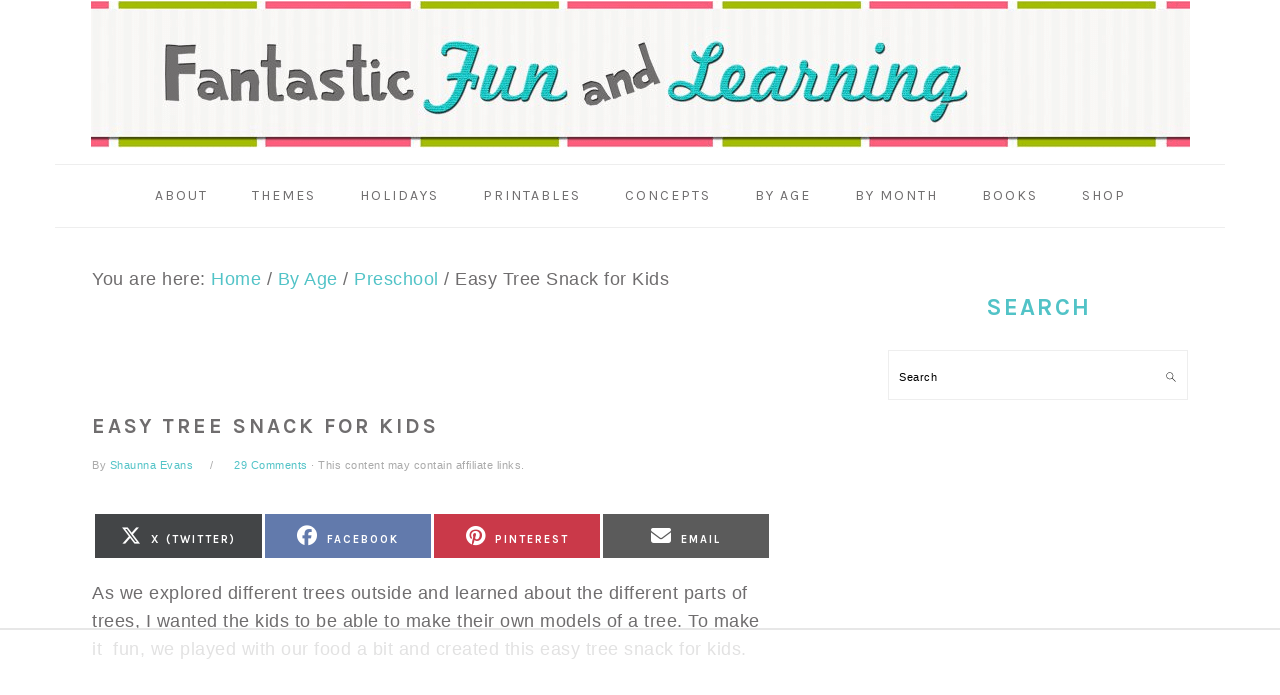

--- FILE ---
content_type: text/html
request_url: https://api.intentiq.com/profiles_engine/ProfilesEngineServlet?at=39&mi=10&dpi=936734067&pt=17&dpn=1&iiqidtype=2&iiqpcid=f1ce7b33-c5ab-4c7a-a05c-d8e7aa879560&iiqpciddate=1768975192957&pcid=f537db21-55b3-444a-b8b2-c0557665a657&idtype=3&gdpr=0&japs=false&jaesc=0&jafc=0&jaensc=0&jsver=0.33&testGroup=A&source=pbjs&ABTestingConfigurationSource=group&abtg=A&vrref=https%3A%2F%2Fwww.fantasticfunandlearning.com
body_size: 50
content:
{"abPercentage":97,"adt":1,"ct":2,"isOptedOut":false,"data":{"eids":[]},"dbsaved":"false","ls":true,"cttl":86400000,"abTestUuid":"g_64141681-5236-44fc-bb65-164b8e154b63","tc":9,"sid":984541900}

--- FILE ---
content_type: text/html; charset=utf-8
request_url: https://www.google.com/recaptcha/api2/aframe
body_size: 267
content:
<!DOCTYPE HTML><html><head><meta http-equiv="content-type" content="text/html; charset=UTF-8"></head><body><script nonce="BkJP9TpClbJ1GaZB0VNoCg">/** Anti-fraud and anti-abuse applications only. See google.com/recaptcha */ try{var clients={'sodar':'https://pagead2.googlesyndication.com/pagead/sodar?'};window.addEventListener("message",function(a){try{if(a.source===window.parent){var b=JSON.parse(a.data);var c=clients[b['id']];if(c){var d=document.createElement('img');d.src=c+b['params']+'&rc='+(localStorage.getItem("rc::a")?sessionStorage.getItem("rc::b"):"");window.document.body.appendChild(d);sessionStorage.setItem("rc::e",parseInt(sessionStorage.getItem("rc::e")||0)+1);localStorage.setItem("rc::h",'1768975205266');}}}catch(b){}});window.parent.postMessage("_grecaptcha_ready", "*");}catch(b){}</script></body></html>

--- FILE ---
content_type: text/plain
request_url: https://rtb.openx.net/openrtbb/prebidjs
body_size: -239
content:
{"id":"0af47ccf-d358-4607-bf93-5da1b9372576","nbr":0}

--- FILE ---
content_type: text/plain
request_url: https://rtb.openx.net/openrtbb/prebidjs
body_size: -239
content:
{"id":"5abdaaac-a2cf-4690-b414-dbbb2391991f","nbr":0}

--- FILE ---
content_type: text/plain
request_url: https://rtb.openx.net/openrtbb/prebidjs
body_size: -239
content:
{"id":"ce1a8648-3d46-4a3d-8aad-37589a63662c","nbr":0}

--- FILE ---
content_type: text/plain
request_url: https://rtb.openx.net/openrtbb/prebidjs
body_size: -89
content:
{"id":"499f5ae7-b006-4e32-8510-a28ac9316717","nbr":0}

--- FILE ---
content_type: text/plain
request_url: https://rtb.openx.net/openrtbb/prebidjs
body_size: -239
content:
{"id":"18ff704b-bb2f-4dd0-a017-c4c364f7d8d6","nbr":0}

--- FILE ---
content_type: text/plain
request_url: https://rtb.openx.net/openrtbb/prebidjs
body_size: -239
content:
{"id":"1077b027-88f5-4428-95dd-b3815dd0befc","nbr":0}

--- FILE ---
content_type: text/plain
request_url: https://rtb.openx.net/openrtbb/prebidjs
body_size: -239
content:
{"id":"10022d52-b107-44ad-9c25-ddd40cc1759a","nbr":0}

--- FILE ---
content_type: text/plain
request_url: https://rtb.openx.net/openrtbb/prebidjs
body_size: -239
content:
{"id":"f2f50a6a-7ab2-4c3d-96c2-af7473a01032","nbr":0}

--- FILE ---
content_type: text/javascript;charset=UTF-8
request_url: https://earlychildhood101.activehosted.com/f/embed.php?id=29
body_size: 9615
content:
window.cfields = [];
window._show_thank_you = function(id, message, trackcmp_url, email) {
    var form = document.getElementById('_form_' + id + '_'), thank_you = form.querySelector('._form-thank-you');
    form.querySelector('._form-content').style.display = 'none';
    thank_you.innerHTML = message;
    thank_you.style.display = 'block';
    const vgoAlias = typeof visitorGlobalObjectAlias === 'undefined' ? 'vgo' : visitorGlobalObjectAlias;
    var visitorObject = window[vgoAlias];
    if (email && typeof visitorObject !== 'undefined') {
        visitorObject('setEmail', email);
        visitorObject('update');
    } else if (typeof(trackcmp_url) != 'undefined' && trackcmp_url) {
        // Site tracking URL to use after inline form submission.
        _load_script(trackcmp_url);
    }
    if (typeof window._form_callback !== 'undefined') window._form_callback(id);
    thank_you.setAttribute('tabindex', '-1');
    thank_you.focus();
};
window._show_unsubscribe = function(id, message, trackcmp_url, email) {
    var form = document.getElementById('_form_' + id + '_'), unsub = form.querySelector('._form-thank-you');
    var branding = form.querySelector('._form-branding');
    if (branding) {
        branding.style.display = 'none';
    }
    form.querySelector('._form-content').style.display = 'none';
    unsub.style.display = 'block';
    form.insertAdjacentHTML('afterend', message)
    const vgoAlias = typeof visitorGlobalObjectAlias === 'undefined' ? 'vgo' : visitorGlobalObjectAlias;
    var visitorObject = window[vgoAlias];
    if (email && typeof visitorObject !== 'undefined') {
        visitorObject('setEmail', email);
        visitorObject('update');
    } else if (typeof(trackcmp_url) != 'undefined' && trackcmp_url) {
        // Site tracking URL to use after inline form submission.
        _load_script(trackcmp_url);
    }
    if (typeof window._form_callback !== 'undefined') window._form_callback(id);
};
window._show_error = function(id, message, html) {
    var form = document.getElementById('_form_' + id + '_'),
        err = document.createElement('div'),
        button = form.querySelector('button[type="submit"]'),
        old_error = form.querySelector('._form_error');
    if (old_error) old_error.parentNode.removeChild(old_error);
    err.innerHTML = message;
    err.className = '_error-inner _form_error _no_arrow';
    var wrapper = document.createElement('div');
    wrapper.className = '_form-inner _show_be_error';
    wrapper.appendChild(err);
    button.parentNode.insertBefore(wrapper, button);
    var submitButton = form.querySelector('[id^="_form"][id$="_submit"]');
    submitButton.disabled = false;
    submitButton.classList.remove('processing');
    if (html) {
        var div = document.createElement('div');
        div.className = '_error-html';
        div.innerHTML = html;
        err.appendChild(div);
    }
};
window._show_pc_confirmation = function(id, header, detail, show, email) {
    var form = document.getElementById('_form_' + id + '_'), pc_confirmation = form.querySelector('._form-pc-confirmation');
    if (pc_confirmation.style.display === 'none') {
        form.querySelector('._form-content').style.display = 'none';
        pc_confirmation.innerHTML = "<div class='_form-title'>" + header + "</div>" + "<p>" + detail + "</p>" +
        "<button class='_submit' id='hideButton'>Manage preferences</button>";
        pc_confirmation.style.display = 'block';
        var mp = document.querySelector('input[name="mp"]');
        mp.value = '0';
    } else {
        form.querySelector('._form-content').style.display = 'inline';
        pc_confirmation.style.display = 'none';
    }

    var hideButton = document.getElementById('hideButton');
    // Add event listener to the button
    hideButton.addEventListener('click', function() {
        var submitButton = document.querySelector('#_form_29_submit');
        submitButton.disabled = false;
        submitButton.classList.remove('processing');
        var mp = document.querySelector('input[name="mp"]');
        mp.value = '1';
        const cacheBuster = new URL(window.location.href);
        cacheBuster.searchParams.set('v', new Date().getTime());
        window.location.href = cacheBuster.toString();
    });

    const vgoAlias = typeof visitorGlobalObjectAlias === 'undefined' ? 'vgo' : visitorGlobalObjectAlias;
    var visitorObject = window[vgoAlias];
    if (email && typeof visitorObject !== 'undefined') {
        visitorObject('setEmail', email);
        visitorObject('update');
    } else if (typeof(trackcmp_url) != 'undefined' && trackcmp_url) {
        // Site tracking URL to use after inline form submission.
        _load_script(trackcmp_url);
    }
    if (typeof window._form_callback !== 'undefined') window._form_callback(id);
};
window._load_script = function(url, callback, isSubmit) {
    var head = document.querySelector('head'), script = document.createElement('script'), r = false;
    var submitButton = document.querySelector('#_form_29_submit');
    script.charset = 'utf-8';
    script.src = url;
    if (callback) {
        script.onload = script.onreadystatechange = function() {
            if (!r && (!this.readyState || this.readyState == 'complete')) {
                r = true;
                callback();
            }
        };
    }
    script.onerror = function() {
        if (isSubmit) {
            if (script.src.length > 10000) {
                _show_error("69706B556E03B", "Sorry, your submission failed. Please shorten your responses and try again.");
            } else {
                _show_error("69706B556E03B", "Sorry, your submission failed. Please try again.");
            }
            submitButton.disabled = false;
            submitButton.classList.remove('processing');
        }
    }

    head.appendChild(script);
};
(function() {
    var iti;
    if (window.location.search.search("excludeform") !== -1) return false;
    var getCookie = function(name) {
        var match = document.cookie.match(new RegExp('(^|; )' + name + '=([^;]+)'));
        return match ? match[2] : localStorage.getItem(name);
    }
    var setCookie = function(name, value) {
        var now = new Date();
        var time = now.getTime();
        var expireTime = time + 1000 * 60 * 60 * 24 * 365;
        now.setTime(expireTime);
        document.cookie = name + '=' + value + '; expires=' + now + ';path=/; Secure; SameSite=Lax;';
        localStorage.setItem(name, value);
    }
    var addEvent = function(element, event, func) {
        if (element.addEventListener) {
            element.addEventListener(event, func);
        } else {
            var oldFunc = element['on' + event];
            element['on' + event] = function() {
                oldFunc.apply(this, arguments);
                func.apply(this, arguments);
            };
        }
    }
    var _removed = false;
    var _form_output = '\<style\>\n#_form_69706B556E03B_{font-size:14px;line-height:1.6;font-family:arial, helvetica, sans-serif;margin:0}._form_hide{display:none;visibility:hidden}._form_show{display:block;visibility:visible}#_form_69706B556E03B_._form-top{top:0}#_form_69706B556E03B_._form-bottom{bottom:0}#_form_69706B556E03B_._form-left{left:0}#_form_69706B556E03B_._form-right{right:0}#_form_69706B556E03B_ input[type=\"text\"],#_form_69706B556E03B_ input[type=\"tel\"],#_form_69706B556E03B_ input[type=\"date\"],#_form_69706B556E03B_ textarea{padding:6px;height:auto;border:#979797 1px solid;border-radius:4px;color:#000 !important;font-size:14px;-webkit-box-sizing:border-box;-moz-box-sizing:border-box;box-sizing:border-box}#_form_69706B556E03B_ textarea{resize:none}#_form_69706B556E03B_ ._submit{-webkit-appearance:none;cursor:pointer;font-family:arial, sans-serif;font-size:14px;text-align:center;background:#FD7A91 !important;border:0 !important;-moz-border-radius:8px !important;-webkit-border-radius:8px !important;border-radius:8px !important;color:#3B3A3A !important;padding:11px !important}#_form_69706B556E03B_ ._submit:disabled{cursor:not-allowed;opacity:0.4}#_form_69706B556E03B_ ._submit.processing{position:relative}#_form_69706B556E03B_ ._submit.processing::before{content:\"\";width:1em;height:1em;position:absolute;z-index:1;top:50%;left:50%;border:double 3px transparent;border-radius:50%;background-image:linear-gradient(#FD7A91, #FD7A91), conic-gradient(#FD7A91, #3B3A3A);background-origin:border-box;background-clip:content-box, border-box;animation:1200ms ease 0s infinite normal none running _spin}#_form_69706B556E03B_ ._submit.processing::after{content:\"\";position:absolute;top:0;bottom:0;left:0;right:0}@keyframes _spin{0%{transform:translate(-50%, -50%) rotate(90deg)}100%{transform:translate(-50%, -50%) rotate(450deg)}}#_form_69706B556E03B_ ._close-icon{cursor:pointer;background-image:url(\"https:\/\/d226aj4ao1t61q.cloudfront.net\/esfkyjh1u_forms-close-dark.png\");background-repeat:no-repeat;background-size:14.2px 14.2px;position:absolute;display:block;top:11px;right:9px;overflow:hidden;width:16.2px;height:16.2px}#_form_69706B556E03B_ ._close-icon:before{position:relative}#_form_69706B556E03B_ ._form-body{margin-bottom:30px}#_form_69706B556E03B_ ._form-image-left{width:150px;float:left}#_form_69706B556E03B_ ._form-content-right{margin-left:164px}#_form_69706B556E03B_ ._form-branding{color:#fff;font-size:10px;clear:both;text-align:left;margin-top:30px;font-weight:100}#_form_69706B556E03B_ ._form-branding ._logo{display:block;width:130px;height:14px;margin-top:6px;background-image:url(\"https:\/\/d226aj4ao1t61q.cloudfront.net\/hh9ujqgv5_aclogo_li.png\");background-size:130px auto;background-repeat:no-repeat}#_form_69706B556E03B_ .form-sr-only{position:absolute;width:1px;height:1px;padding:0;margin:-1px;overflow:hidden;clip:rect(0, 0, 0, 0);border:0}#_form_69706B556E03B_ ._form-label,#_form_69706B556E03B_ ._form_element ._form-label{font-weight:bold;margin-bottom:5px;display:block}#_form_69706B556E03B_._dark ._form-branding{color:#333}#_form_69706B556E03B_._dark ._form-branding ._logo{background-image:url(\"https:\/\/d226aj4ao1t61q.cloudfront.net\/jftq2c8s_aclogo_dk.png\")}#_form_69706B556E03B_ ._form_element{position:relative;margin-bottom:10px;font-size:0;max-width:100%}#_form_69706B556E03B_ ._form_element *{font-size:14px}#_form_69706B556E03B_ ._form_element._clear{clear:both;width:100%;float:none}#_form_69706B556E03B_ ._form_element._clear:after{clear:left}#_form_69706B556E03B_ ._form_element input[type=\"text\"],#_form_69706B556E03B_ ._form_element input[type=\"date\"],#_form_69706B556E03B_ ._form_element select,#_form_69706B556E03B_ ._form_element textarea:not(.g-recaptcha-response){display:block;width:100%;-webkit-box-sizing:border-box;-moz-box-sizing:border-box;box-sizing:border-box;font-family:inherit}#_form_69706B556E03B_ ._field-wrapper{position:relative}#_form_69706B556E03B_ ._inline-style{float:left}#_form_69706B556E03B_ ._inline-style input[type=\"text\"]{width:150px}#_form_69706B556E03B_ ._inline-style:not(._clear){margin-right:20px}#_form_69706B556E03B_ ._form_element img._form-image{max-width:100%}#_form_69706B556E03B_ ._form_element ._form-fieldset{border:0;padding:0.01em 0 0 0;margin:0;min-width:0}#_form_69706B556E03B_ ._clear-element{clear:left}#_form_69706B556E03B_ ._full_width{width:100%}#_form_69706B556E03B_ ._form_full_field{display:block;width:100%;margin-bottom:10px}#_form_69706B556E03B_ input[type=\"text\"]._has_error,#_form_69706B556E03B_ textarea._has_error{border:#F37C7B 1px solid}#_form_69706B556E03B_ input[type=\"checkbox\"]._has_error{outline:#F37C7B 1px solid}#_form_69706B556E03B_ ._show_be_error{float:left}#_form_69706B556E03B_ ._error{display:block;position:absolute;font-size:14px;z-index:10000001}#_form_69706B556E03B_ ._error._above{padding-bottom:4px;bottom:39px;right:0}#_form_69706B556E03B_ ._error._below{padding-top:8px;top:100%;right:0}#_form_69706B556E03B_ ._error._above ._error-arrow{bottom:-4px;right:15px;border-left:8px solid transparent;border-right:8px solid transparent;border-top:8px solid #FFDDDD}#_form_69706B556E03B_ ._error._below ._error-arrow{top:0;right:15px;border-left:8px solid transparent;border-right:8px solid transparent;border-bottom:8px solid #FFDDDD}#_form_69706B556E03B_ ._error-inner{padding:12px 12px 12px 36px;background-color:#FFDDDD;background-image:url(\"data:image\/svg+xml,%3Csvg width=\'16\' height=\'16\' viewBox=\'0 0 16 16\' fill=\'none\' xmlns=\'http:\/\/www.w3.org\/2000\/svg\'%3E%3Cpath fill-rule=\'evenodd\' clip-rule=\'evenodd\' d=\'M16 8C16 12.4183 12.4183 16 8 16C3.58172 16 0 12.4183 0 8C0 3.58172 3.58172 0 8 0C12.4183 0 16 3.58172 16 8ZM9 3V9H7V3H9ZM9 13V11H7V13H9Z\' fill=\'%23CA0000\'\/%3E%3C\/svg%3E\");background-repeat:no-repeat;background-position:12px center;font-size:14px;font-family:arial, sans-serif;font-weight:600;line-height:16px;color:#000;text-align:center;text-decoration:none;-webkit-border-radius:4px;-moz-border-radius:4px;border-radius:4px;box-shadow:0 1px 4px rgba(31, 33, 41, 0.298295)}@media only screen and (max-width:319px){#_form_69706B556E03B_ ._error-inner{padding:7px 7px 7px 25px;font-size:12px;line-height:12px;background-position:4px center;max-width:100px;white-space:nowrap;overflow:hidden;text-overflow:ellipsis}}#_form_69706B556E03B_ ._error-inner._form_error{margin-bottom:5px;text-align:left}#_form_69706B556E03B_ ._button-wrapper ._error-inner._form_error{position:static}#_form_69706B556E03B_ ._error-inner._no_arrow{margin-bottom:10px}#_form_69706B556E03B_ ._error-arrow{position:absolute;width:0;height:0}#_form_69706B556E03B_ ._error-html{margin-bottom:10px}.pika-single{z-index:10000001 !important}#_form_69706B556E03B_ input[type=\"text\"].datetime_date{width:69%;display:inline}#_form_69706B556E03B_ select.datetime_time{width:29%;display:inline;height:32px}#_form_69706B556E03B_ input[type=\"date\"].datetime_date{width:69%;display:inline-flex}#_form_69706B556E03B_ input[type=\"time\"].datetime_time{width:29%;display:inline-flex}@media (min-width:320px) and (max-width:667px){::-webkit-scrollbar{display:none}#_form_69706B556E03B_{margin:0;width:100%;min-width:100%;max-width:100%;box-sizing:border-box}#_form_69706B556E03B_ *{-webkit-box-sizing:border-box;-moz-box-sizing:border-box;box-sizing:border-box;font-size:1em}#_form_69706B556E03B_ ._form-content{margin:0;width:100%}#_form_69706B556E03B_ ._form-inner{display:block;min-width:100%}#_form_69706B556E03B_ ._form-title,#_form_69706B556E03B_ ._inline-style{margin-top:0;margin-right:0;margin-left:0}#_form_69706B556E03B_ ._form-title{font-size:1.2em}#_form_69706B556E03B_ ._form_element{margin:0 0 20px;padding:0;width:100%}#_form_69706B556E03B_ ._form-element,#_form_69706B556E03B_ ._inline-style,#_form_69706B556E03B_ input[type=\"text\"],#_form_69706B556E03B_ label,#_form_69706B556E03B_ p,#_form_69706B556E03B_ textarea:not(.g-recaptcha-response){float:none;display:block;width:100%}#_form_69706B556E03B_ ._row._checkbox-radio label{display:inline}#_form_69706B556E03B_ ._row,#_form_69706B556E03B_ p,#_form_69706B556E03B_ label{margin-bottom:0.7em;width:100%}#_form_69706B556E03B_ ._row input[type=\"checkbox\"],#_form_69706B556E03B_ ._row input[type=\"radio\"]{margin:0 !important;vertical-align:middle !important}#_form_69706B556E03B_ ._row input[type=\"checkbox\"]+span label{display:inline}#_form_69706B556E03B_ ._row span label{margin:0 !important;width:initial !important;vertical-align:middle !important}#_form_69706B556E03B_ ._form-image{max-width:100%;height:auto !important}#_form_69706B556E03B_ input[type=\"text\"]{padding-left:10px;padding-right:10px;font-size:16px;line-height:1.3em;-webkit-appearance:none}#_form_69706B556E03B_ input[type=\"radio\"],#_form_69706B556E03B_ input[type=\"checkbox\"]{display:inline-block;width:1.3em;height:1.3em;font-size:1em;margin:0 0.3em 0 0;vertical-align:baseline}#_form_69706B556E03B_ button[type=\"submit\"]{padding:20px;font-size:1.5em}#_form_69706B556E03B_ ._inline-style{margin:20px 0 0 !important}#_form_69706B556E03B_ ._inline-style input[type=\"text\"]{width:100%}}#_form_69706B556E03B_ .sms_consent_checkbox{position:relative;width:100%;display:flex;align-items:flex-start;padding:20px 0}#_form_69706B556E03B_ .sms_consent_checkbox input[type=\"checkbox\"]{float:left;margin:5px 10px 10px 0}#_form_69706B556E03B_ .sms_consent_checkbox .sms_consent_message{display:inline;float:left;text-align:left;margin-bottom:10px;font-size:14px;color:#7D8799}#_form_69706B556E03B_ .sms_consent_checkbox .sms_consent_message.sms_consent_mini{width:90%}#_form_69706B556E03B_ .sms_consent_checkbox ._error._above{right:auto;bottom:0}#_form_69706B556E03B_ .sms_consent_checkbox ._error._above ._error-arrow{right:auto;left:5px}@media (min-width:320px) and (max-width:667px){#_form_69706B556E03B_ .sms_consent_checkbox ._error._above{top:-30px;left:0;bottom:auto}}#_form_69706B556E03B_ .field-required{color:#FF0000}#_form_69706B556E03B_{position:relative;text-align:left;margin:25px auto 0;padding:20px;-webkit-box-sizing:border-box;-moz-box-sizing:border-box;box-sizing:border-box;background:#FFFFFF !important;border:0;max-width:300px;-moz-border-radius:0px !important;-webkit-border-radius:0px !important;border-radius:0px !important;color:#545252}#_form_69706B556E03B_ ._show_be_error{min-width:100%}#_form_69706B556E03B_._inline-form,#_form_69706B556E03B_._inline-form ._form-content{font-family:inherit}#_form_69706B556E03B_._inline-form ._row span:not(.field-required),#_form_69706B556E03B_._inline-form ._row label{font-family:inherit;font-size:14px;font-weight:400;line-height:1.6em}#_form_69706B556E03B__inlineform input[type=\"text\"],#_form_69706B556E03B__inlineform input[type=\"date\"],#_form_69706B556E03B__inlineform input[type=\"tel\"],#_form_69706B556E03B__inlineform select,#_form_69706B556E03B__inlineform textarea:not(.g-recaptcha-response){font-family:inherit;font-size:14px;font-weight:400;font-color:#000000;line-height:1.6em}#_form_69706B556E03B_._inline-form ._html-code *:not(h1, h2, h3, h4, h5, h6),#_form_69706B556E03B_._inline-form .sms_consent_message,#_form_69706B556E03B_._inline-form ._form-thank-you{font-family:inherit}#_form_69706B556E03B_._inline-form ._form-label,#_form_69706B556E03B_._inline-form ._form-emailidentifier,#_form_69706B556E03B_._inline-form ._form-checkbox-option-label{font-family:inherit;font-size:14px;font-weight:700;line-height:1.6em}#_form_69706B556E03B_._inline-form ._submit{margin-top:12px;font-family:inherit}#_form_69706B556E03B_._inline-form ._html-code h1,#_form_69706B556E03B_._inline-form ._html-code h2,#_form_69706B556E03B_._inline-form ._html-code h3,#_form_69706B556E03B_._inline-form ._html-code h4,#_form_69706B556E03B_._inline-form ._html-code h5,#_form_69706B556E03B_._inline-form ._html-code h6,#_form_69706B556E03B_._inline-form ._form-title{font-size:22px;line-height:normal;font-weight:600;margin-bottom:0;display:block}#_form_69706B556E03B_._inline-form ._form-branding{font-family:\"IBM Plex Sans\", Helvetica, sans-serif;font-size:13px;font-weight:100;font-style:normal;text-decoration:none}#_form_69706B556E03B_:before,#_form_69706B556E03B_:after{content:\" \";display:table}#_form_69706B556E03B_:after{clear:both}#_form_69706B556E03B_._inline-style{width:auto;display:inline-block}#_form_69706B556E03B_._inline-style input[type=\"text\"],#_form_69706B556E03B_._inline-style input[type=\"date\"]{padding:10px 12px}#_form_69706B556E03B_._inline-style button._inline-style{position:relative;top:27px}#_form_69706B556E03B_._inline-style p{margin:0}#_form_69706B556E03B_._inline-style ._button-wrapper{position:relative;margin:16px 12.5px 0 20px}#_form_69706B556E03B_._inline-style ._button-wrapper:not(._clear){margin:0}#_form_69706B556E03B_ ._form-thank-you{position:relative;left:0;right:0;text-align:center;font-size:18px}#_form_69706B556E03B_ ._form-pc-confirmation ._submit{margin-top:16px}@media (min-width:320px) and (max-width:667px){#_form_69706B556E03B_._inline-form._inline-style ._inline-style._button-wrapper{margin-top:20px !important;margin-left:0 !important}}#_form_69706B556E03B_ .iti{width:100%}#_form_69706B556E03B_ .iti.iti--allow-dropdown.iti--separate-dial-code{width:100%}#_form_69706B556E03B_ .iti input{width:100%;border:#979797 1px solid;border-radius:4px}#_form_69706B556E03B_ .iti--separate-dial-code .iti__selected-flag{background-color:#FFFFFF;border-radius:4px}#_form_69706B556E03B_ .iti--separate-dial-code .iti__selected-flag:hover{background-color:rgba(0, 0, 0, 0.05)}#_form_69706B556E03B_ .iti__country-list{border-radius:4px;margin-top:4px;min-width:460px}#_form_69706B556E03B_ .iti__country-list--dropup{margin-bottom:4px}#_form_69706B556E03B_ .phone-error-hidden{display:none}#_form_69706B556E03B_ .phone-error{color:#E40E49}#_form_69706B556E03B_ .phone-input-error{border:1px solid #E40E49 !important}#_form_69706B556E03B_._inline-form ._form-content ._form-list-subscriptions-field fieldset{margin:0;margin-bottom:1.1428571429em;border:none;padding:0}#_form_69706B556E03B_._inline-form ._form-content ._form-list-subscriptions-field fieldset:last-child{margin-bottom:0}#_form_69706B556E03B_._inline-form ._form-content ._form-list-subscriptions-field legend{margin-bottom:1.1428571429em}#_form_69706B556E03B_._inline-form ._form-content ._form-list-subscriptions-field label{display:flex;align-items:flex-start;justify-content:flex-start;margin-bottom:0.8571428571em}#_form_69706B556E03B_._inline-form ._form-content ._form-list-subscriptions-field label:last-child{margin-bottom:0}#_form_69706B556E03B_._inline-form ._form-content ._form-list-subscriptions-field input{margin:0;margin-right:8px}#_form_69706B556E03B_._inline-form ._form-content ._form-list-subscriptions-field ._form-checkbox-option-label{display:block;font-weight:400;margin-top:-4px}#_form_69706B556E03B_._inline-form ._form-content ._form-list-subscriptions-field ._form-checkbox-option-label-with-description{display:block;font-weight:700;margin-top:-4px}#_form_69706B556E03B_._inline-form ._form-content ._form-list-subscriptions-field ._form-checkbox-option-description{margin:0;font-size:0.8571428571em}#_form_69706B556E03B_._inline-form ._form-content ._form-list-subscriptions-field ._form-subscriptions-unsubscribe-all-description{line-height:normal;margin-top:-2px}\<\/style\>\n\<form method=\"POST\" action=\"https://earlychildhood101.activehosted.com\/proc.php\" id=\"_form_69706B556E03B_\" class=\"_form _form_29 _inline-form  _dark\" novalidate data-styles-version=\"5\"\>\n    \<input type=\"hidden\" name=\"u\" value=\"69706B556E03B\" \/\>\n    \<input type=\"hidden\" name=\"f\" value=\"29\" \/\>\n    \<input type=\"hidden\" name=\"s\" \/\>\n    \<input type=\"hidden\" name=\"c\" value=\"0\" \/\>\n    \<input type=\"hidden\" name=\"m\" value=\"0\" \/\>\n    \<input type=\"hidden\" name=\"act\" value=\"sub\" \/\>\n    \<input type=\"hidden\" name=\"v\" value=\"2\" \/\>\n    \<input type=\"hidden\" name=\"or\" value=\"ba815612-8461-4c9e-95fc-892a8c42c39b\" \/\>\n    \<div class=\"_form-content\"\>\n                            \<div class=\"_form_element _x06696075 _full_width \" \>\n                            \<label for=\"email\" class=\"_form-label\"\>\n                                            Email\<span class=\"field-required\"\>*\<\/span\>                                    \<\/label\>\n                \<div class=\"_field-wrapper\"\>\n                    \<input type=\"text\" id=\"email\" name=\"email\" placeholder=\"Type your email\" required\/\>\n                \<\/div\>\n                    \<\/div\>\n            \n                                    \<div class=\"_button-wrapper _full_width\"\>\n                \<button id=\"_form_29_submit\" class=\"_submit\" type=\"submit\"\>SUBSCRIBE\<\/button\>\n            \<\/div\>\n                \<div class=\"_clear-element\"\>\<\/div\>\n    \<\/div\>\n    \<div class=\"_form-thank-you\" style=\"display:none;\"\>\<\/div\>\n            \<div class=\"_form-branding\"\>\n            \<div class=\"_marketing-by\"\>Marketing by\<\/div\>\n            \<a href=\"https:\/\/www.activecampaign.com\/?utm_medium=referral&utm_campaign=acforms\" class=\"_logo\"\>\n                \<span class=\"form-sr-only\"\>ActiveCampaign\<\/span\>\n            \<\/a\>\n        \<\/div\>\n    \<\/form\>\n';
            var _form_element = null, _form_elements = document.querySelectorAll('._form_29');
        for (var fe = 0; fe < _form_elements.length; fe++) {
            _form_element = _form_elements[fe];
            if (_form_element.innerHTML.trim() === '') break;
            _form_element = null;
        }
        if (!_form_element) {
            _form_element = document.createElement('div');
            if (!document.body) { document.firstChild.appendChild(document.createElement('body')); }
            document.body.appendChild(_form_element);
        }
        _form_element.innerHTML = _form_output;
        var form_to_submit = document.getElementById('_form_69706B556E03B_');
    var allInputs = form_to_submit.querySelectorAll('input, select, textarea'), tooltips = [], submitted = false;

    var getUrlParam = function(name) {
        if (name.toLowerCase() !== 'email') {
            var params = new URLSearchParams(window.location.search);
            return params.get(name) || false;
        }
        // email is a special case because a plus is valid in the email address
        var qString = window.location.search;
        if (!qString) {
            return false;
        }
        var parameters = qString.substr(1).split('&');
        for (var i = 0; i < parameters.length; i++) {
            var parameter = parameters[i].split('=');
            if (parameter[0].toLowerCase() === 'email') {
                return parameter[1] === undefined ? true : decodeURIComponent(parameter[1]);
            }
        }
        return false;
    };

    var acctDateFormat = "%m/%d/%Y";
    var getNormalizedDate = function(date, acctFormat) {
        var decodedDate = decodeURIComponent(date);
        if (acctFormat && acctFormat.match(/(%d|%e).*%m/gi) !== null) {
            return decodedDate.replace(/(\d{2}).*(\d{2}).*(\d{4})/g, '$3-$2-$1');
        } else if (Date.parse(decodedDate)) {
            var dateObj = new Date(decodedDate);
            var year = dateObj.getFullYear();
            var month = dateObj.getMonth() + 1;
            var day = dateObj.getDate();
            return `${year}-${month < 10 ? `0${month}` : month}-${day < 10 ? `0${day}` : day}`;
        }
        return false;
    };

    var getNormalizedTime = function(time) {
        var hour, minutes;
        var decodedTime = decodeURIComponent(time);
        var timeParts = Array.from(decodedTime.matchAll(/(\d{1,2}):(\d{1,2})\W*([AaPp][Mm])?/gm))[0];
        if (timeParts[3]) { // 12 hour format
            var isPM = timeParts[3].toLowerCase() === 'pm';
            if (isPM) {
                hour = parseInt(timeParts[1]) === 12 ? '12' : `${parseInt(timeParts[1]) + 12}`;
            } else {
                hour = parseInt(timeParts[1]) === 12 ? '0' : timeParts[1];
            }
        } else { // 24 hour format
            hour = timeParts[1];
        }
        var normalizedHour = parseInt(hour) < 10 ? `0${parseInt(hour)}` : hour;
        var minutes = timeParts[2];
        return `${normalizedHour}:${minutes}`;
    };

    for (var i = 0; i < allInputs.length; i++) {
        var regexStr = "field\\[(\\d+)\\]";
        var results = new RegExp(regexStr).exec(allInputs[i].name);
        if (results != undefined) {
            allInputs[i].dataset.name = allInputs[i].name.match(/\[time\]$/)
                ? `${window.cfields[results[1]]}_time`
                : window.cfields[results[1]];
        } else {
            allInputs[i].dataset.name = allInputs[i].name;
        }
        var fieldVal = getUrlParam(allInputs[i].dataset.name);

        if (fieldVal) {
            if (allInputs[i].dataset.autofill === "false") {
                continue;
            }
            if (allInputs[i].type == "radio" || allInputs[i].type == "checkbox") {
                if (allInputs[i].value == fieldVal) {
                    allInputs[i].checked = true;
                }
            } else if (allInputs[i].type == "date") {
                allInputs[i].value = getNormalizedDate(fieldVal, acctDateFormat);
            } else if (allInputs[i].type == "time") {
                allInputs[i].value = getNormalizedTime(fieldVal);
            } else {
                allInputs[i].value = fieldVal;
            }
        }
    }

    var remove_tooltips = function() {
        for (var i = 0; i < tooltips.length; i++) {
            tooltips[i].tip.parentNode.removeChild(tooltips[i].tip);
        }
        tooltips = [];
    };
    var remove_tooltip = function(elem) {
        for (var i = 0; i < tooltips.length; i++) {
            if (tooltips[i].elem === elem) {
                tooltips[i].tip.parentNode.removeChild(tooltips[i].tip);
                tooltips.splice(i, 1);
                return;
            }
        }
    };
    var create_tooltip = function(elem, text) {
        var tooltip = document.createElement('div'),
            arrow = document.createElement('div'),
            inner = document.createElement('div'), new_tooltip = {};
        tooltip.id = `${elem.id}-error`;
        tooltip.setAttribute('role', 'alert')
        if (elem.type != 'radio' && (elem.type != 'checkbox' || elem.name === 'sms_consent')) {
            tooltip.className = '_error';
            arrow.className = '_error-arrow';
            inner.className = '_error-inner';
            inner.innerHTML = text;
            tooltip.appendChild(arrow);
            tooltip.appendChild(inner);
            elem.parentNode.appendChild(tooltip);
        } else {
            tooltip.className = '_error-inner _no_arrow';
            tooltip.innerHTML = text;
            elem.parentNode.insertBefore(tooltip, elem);
            new_tooltip.no_arrow = true;
        }
        new_tooltip.tip = tooltip;
        new_tooltip.elem = elem;
        tooltips.push(new_tooltip);
        return new_tooltip;
    };
    var resize_tooltip = function(tooltip) {
        var rect = tooltip.elem.getBoundingClientRect();
        var doc = document.documentElement,
            scrollPosition = rect.top - ((window.pageYOffset || doc.scrollTop)  - (doc.clientTop || 0));
        if (scrollPosition < 40) {
            tooltip.tip.className = tooltip.tip.className.replace(/ ?(_above|_below) ?/g, '') + ' _below';
        } else {
            tooltip.tip.className = tooltip.tip.className.replace(/ ?(_above|_below) ?/g, '') + ' _above';
        }
    };
    var resize_tooltips = function() {
        if (_removed) return;
        for (var i = 0; i < tooltips.length; i++) {
            if (!tooltips[i].no_arrow) resize_tooltip(tooltips[i]);
        }
    };
    var validate_field = function(elem, remove) {
        var tooltip = null, value = elem.value, no_error = true;
        remove ? remove_tooltip(elem) : false;
        elem.removeAttribute('aria-invalid');
        elem.removeAttribute('aria-describedby');
        if (elem.type != 'checkbox') elem.className = elem.className.replace(/ ?_has_error ?/g, '');
        if (elem.getAttribute('required') !== null) {
            if (elem.type == 'radio' || (elem.type == 'checkbox' && /any/.test(elem.className))) {
                var elems = form_to_submit.elements[elem.name];
                if (!(elems instanceof NodeList || elems instanceof HTMLCollection) || elems.length <= 1) {
                    no_error = elem.checked;
                }
                else {
                    no_error = false;
                    for (var i = 0; i < elems.length; i++) {
                        if (elems[i].checked) no_error = true;
                    }
                }
                if (!no_error) {
                    tooltip = create_tooltip(elem, "Please select an option.");
                }
            } else if (elem.type =='checkbox') {
                var elems = form_to_submit.elements[elem.name], found = false, err = [];
                no_error = true;
                for (var i = 0; i < elems.length; i++) {
                    if (elems[i].getAttribute('required') === null) continue;
                    if (!found && elems[i] !== elem) return true;
                    found = true;
                    elems[i].className = elems[i].className.replace(/ ?_has_error ?/g, '');
                    if (!elems[i].checked) {
                        no_error = false;
                        elems[i].className = elems[i].className + ' _has_error';
                        err.push("Checking %s is required".replace("%s", elems[i].value));
                    }
                }
                if (!no_error) {
                    tooltip = create_tooltip(elem, err.join('<br/>'));
                }
            } else if (elem.tagName == 'SELECT') {
                var selected = true;
                if (elem.multiple) {
                    selected = false;
                    for (var i = 0; i < elem.options.length; i++) {
                        if (elem.options[i].selected) {
                            selected = true;
                            break;
                        }
                    }
                } else {
                    for (var i = 0; i < elem.options.length; i++) {
                        if (elem.options[i].selected
                            && (!elem.options[i].value
                            || (elem.options[i].value.match(/\n/g)))
                        ) {
                            selected = false;
                        }
                    }
                }
                if (!selected) {
                    elem.className = elem.className + ' _has_error';
                    no_error = false;
                    tooltip = create_tooltip(elem, "Please select an option.");
                }
            } else if (value === undefined || value === null || value === '') {
                elem.className = elem.className + ' _has_error';
                no_error = false;
                tooltip = create_tooltip(elem, "This field is required.");
            }
        }
        if (no_error && elem.name == 'email') {
            if (!value.match(/^[\+_a-z0-9-'&=]+(\.[\+_a-z0-9-']+)*@[a-z0-9-]+(\.[a-z0-9-]+)*(\.[a-z]{2,})$/i)) {
                elem.className = elem.className + ' _has_error';
                no_error = false;
                tooltip = create_tooltip(elem, "Enter a valid email address.");
            }
        }
        if (no_error && (elem.id == 'phone')) {
            if (elem.value.trim() && typeof iti != 'undefined' && !iti.isValidNumber()) {
                elem.className = elem.className + ' _has_error';
                no_error = false;
                tooltip = create_tooltip(elem, "Enter a valid phone number.");
            }
        }
        if (no_error && /date_field/.test(elem.className)) {
            if (!value.match(/^\d\d\d\d-\d\d-\d\d$/)) {
                elem.className = elem.className + ' _has_error';
                no_error = false;
                tooltip = create_tooltip(elem, "Enter a valid date.");
            }
        }

        if (no_error && elem.name === 'sms_consent') {
            const phoneInput = document.getElementById('phone');
            const consentRequired = phoneInput.attributes.required || phoneInput.value.length > 0;
            const showError =  (consentRequired || !!elem.attributes.required) && !elem.checked;
            if (showError) {
                elem.className = elem.className + ' _has_error';
                no_error = false;
                tooltip = create_tooltip(elem, "Please check this box to continue");
            } else {
                elem.className = elem.className.replace(/ ?_has_error ?/g, '');
            }
        }
        tooltip ? resize_tooltip(tooltip) : false;
        if (!no_error && elem.hasAttribute('id')) {
            elem.setAttribute('aria-invalid', 'true');
            elem.setAttribute('aria-describedby', `${elem.id}-error`);
        }
        return no_error;
    };
    var needs_validate = function(el) {
        if(el.getAttribute('required') !== null){
            return true;
        }
        if((el.name === 'email' || el.id === 'phone' || el.id === 'sms_consent') && el.value !== ""){
            return true;
        }

        return false;
    };
    var validate_form = function(e) {
        var err = form_to_submit.querySelector('._form_error'), no_error = true;
        if (!submitted) {
            submitted = true;
            for (var i = 0, len = allInputs.length; i < len; i++) {
                var input = allInputs[i];
                if (needs_validate(input)) {
                    if (input.type == 'text' || input.type == 'number' || input.type == 'time' || input.type == 'tel') {
                        addEvent(input, 'blur', function() {
                            this.value = this.value.trim();
                            validate_field(this, true);
                        });
                        addEvent(input, 'input', function() {
                            validate_field(this, true);
                        });
                    } else if (input.type == 'radio' || input.type == 'checkbox') {
                        (function(el) {
                            function getElementsArray(name){
                                const value =  form_to_submit.elements[name];
                                if (Array.isArray(value)){
                                    return value;
                                }
                                return [value];
                            }
                            var radios = getElementsArray(el.name);
                            for (var i = 0; i < radios.length; i++) {
                                addEvent(radios[i], 'change', function() {
                                    validate_field(el, true);
                                });
                            }
                        })(input);
                    } else if (input.tagName == 'SELECT') {
                        addEvent(input, 'change', function() {
                            validate_field(this, true);
                        });
                    } else if (input.type == 'textarea'){
                        addEvent(input, 'input', function() {
                            validate_field(this, true);
                        });
                    }
                }
            }
        }
        remove_tooltips();
        for (var i = 0, len = allInputs.length; i < len; i++) {
            var elem = allInputs[i];
            if (needs_validate(elem)) {
                if (elem.tagName.toLowerCase() !== "select") {
                    elem.value = elem.value.trim();
                }
                validate_field(elem) ? true : no_error = false;
            }
        }
        if (!no_error && e) {
            e.preventDefault();
        }
        if (!no_error) {
            const firstFocusableError = form_to_submit.querySelector('._has_error:not([disabled])');
            if (firstFocusableError && typeof firstFocusableError.focus === 'function') {
                firstFocusableError.focus();
            }
        }
        resize_tooltips();
        return no_error;
    };
    addEvent(window, 'resize', resize_tooltips);
    addEvent(window, 'scroll', resize_tooltips);

    var _form_serialize = function(form){if(!form||form.nodeName!=="FORM"){return }var i,j,q=[];for(i=0;i<form.elements.length;i++){if(form.elements[i].name===""){continue}switch(form.elements[i].nodeName){case"INPUT":switch(form.elements[i].type){case"tel":q.push(form.elements[i].name+"="+encodeURIComponent(form.elements[i].previousSibling.querySelector('div.iti__selected-dial-code').innerText)+encodeURIComponent(" ")+encodeURIComponent(form.elements[i].value));break;case"text":case"number":case"date":case"time":case"hidden":case"password":case"button":case"reset":case"submit":q.push(form.elements[i].name+"="+encodeURIComponent(form.elements[i].value));break;case"checkbox":case"radio":if(form.elements[i].checked){q.push(form.elements[i].name+"="+encodeURIComponent(form.elements[i].value))}break;case"file":break}break;case"TEXTAREA":q.push(form.elements[i].name+"="+encodeURIComponent(form.elements[i].value));break;case"SELECT":switch(form.elements[i].type){case"select-one":q.push(form.elements[i].name+"="+encodeURIComponent(form.elements[i].value));break;case"select-multiple":for(j=0;j<form.elements[i].options.length;j++){if(form.elements[i].options[j].selected){q.push(form.elements[i].name+"="+encodeURIComponent(form.elements[i].options[j].value))}}break}break;case"BUTTON":switch(form.elements[i].type){case"reset":case"submit":case"button":q.push(form.elements[i].name+"="+encodeURIComponent(form.elements[i].value));break}break}}return q.join("&")};

    const formSupportsPost = false;
    var form_submit = function(e) {

        e.preventDefault();
        if (validate_form()) {
            if(form_to_submit.querySelector('input[name="phone"]') && typeof iti != 'undefined') {
                form_to_submit.querySelector('input[name="phone"]').value = iti.getNumber();
            }
            // use this trick to get the submit button & disable it using plain javascript
            var submitButton = e.target.querySelector('#_form_29_submit');
            submitButton.disabled = true;
            submitButton.classList.add('processing');
                    var serialized = _form_serialize(document.getElementById('_form_69706B556E03B_')).replace(/%0A/g, '\\n');
            var err = form_to_submit.querySelector('._form_error');
            err ? err.parentNode.removeChild(err) : false;
            async function submitForm() {
                var formData = new FormData();
                const searchParams = new URLSearchParams(serialized);
                searchParams.forEach((value, key) => {
                    if (key !== 'hideButton') {
                        formData.append(key, value);
                    }
                });
                let request = {
                    headers: {
                        "Accept": "application/json"
                    },
                    body: formData,
                    method: "POST"
                };

                let pageUrlParams = new URLSearchParams(window.location.search);
                if (pageUrlParams.has('t')) {
                    request.headers.Authorization = 'Bearer ' + pageUrlParams.get('t');
                }
                const response = await fetch('https://earlychildhood101.activehosted.com/proc.php?jsonp=true', request);

                return response.json();
            }
            if (formSupportsPost) {
                submitForm().then((data) => {
                    eval(data.js);
                }).catch(() => {
                    _show_error("69706B556E03B", "Sorry, your submission failed. Please try again.");
                });
            } else {
                _load_script('https://earlychildhood101.activehosted.com/proc.php?' + serialized + '&jsonp=true', null, true);
            }
        }
        return false;
    };
    addEvent(form_to_submit, 'submit', form_submit);
})();


--- FILE ---
content_type: text/plain
request_url: https://rtb.openx.net/openrtbb/prebidjs
body_size: -239
content:
{"id":"10b05a52-9576-4b19-a1bb-03b56586efdb","nbr":0}

--- FILE ---
content_type: text/plain
request_url: https://rtb.openx.net/openrtbb/prebidjs
body_size: -239
content:
{"id":"5799346c-ddac-4cf7-bcf4-8bb9c88592ea","nbr":0}

--- FILE ---
content_type: text/plain
request_url: https://rtb.openx.net/openrtbb/prebidjs
body_size: -239
content:
{"id":"8adba5b2-679d-49c3-972c-6b0d1462a13d","nbr":0}

--- FILE ---
content_type: text/plain
request_url: https://rtb.openx.net/openrtbb/prebidjs
body_size: -239
content:
{"id":"d84dd838-e830-4e85-8f5a-c39ef66d9821","nbr":0}

--- FILE ---
content_type: text/plain
request_url: https://rtb.openx.net/openrtbb/prebidjs
body_size: -239
content:
{"id":"0c83cfa5-f378-4c52-a8f8-c3616a50fadd","nbr":0}

--- FILE ---
content_type: text/plain; charset=UTF-8
request_url: https://at.teads.tv/fpc?analytics_tag_id=PUB_17002&tfpvi=&gdpr_consent=&gdpr_status=22&gdpr_reason=220&ccpa_consent=&sv=prebid-v1
body_size: 56
content:
MjQ2ZmJlNDgtMjIzOC00ZDUzLTk4ZTItZmQyNjE0M2FjYzlhIzktNg==

--- FILE ---
content_type: text/plain
request_url: https://rtb.openx.net/openrtbb/prebidjs
body_size: -239
content:
{"id":"7e428d00-c40e-4959-94e2-6af269b64ec2","nbr":0}